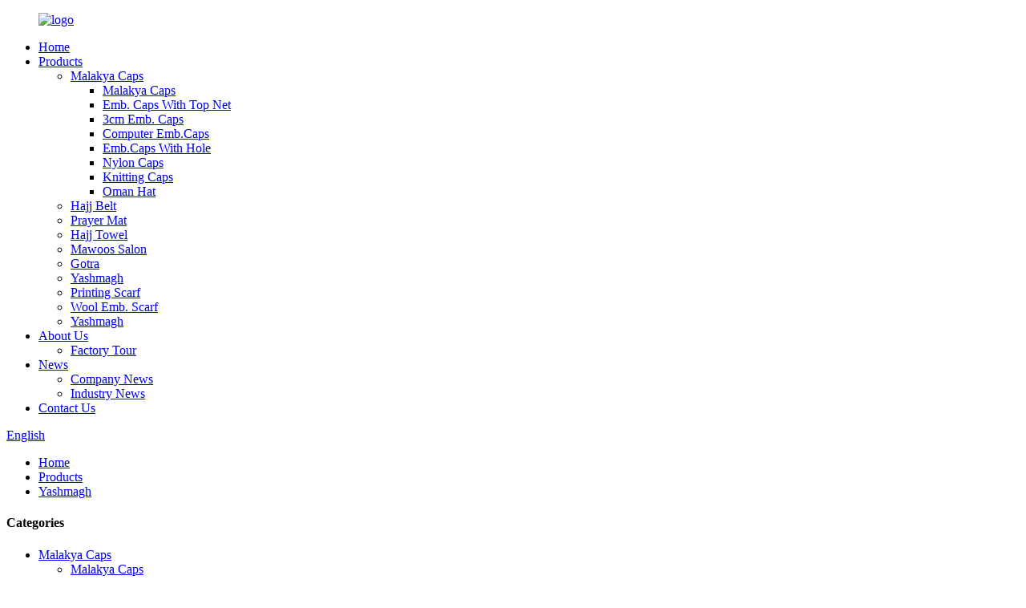

--- FILE ---
content_type: text/html
request_url: http://or.muslimscaps.com/yashmagh/
body_size: 10007
content:
<link href="https://cdn.globalso.com/lite-yt-embed.css" rel="stylesheet" onload="this.onload=null;this.rel='stylesheet'"><!DOCTYPE html>
<html dir="ltr" lang="en">
<head>
<meta charset="UTF-8"/>
<meta http-equiv="Content-Type" content="text/html; charset=UTF-8" />
<title>Yashmagh Manufacturers &amp; Suppliers | China Yashmagh Factory</title>
<meta name="viewport" content="width=device-width,initial-scale=1,minimum-scale=1,maximum-scale=1,user-scalable=no">
<link rel="apple-touch-icon-precomposed" href="">
<meta name="format-detection" content="telephone=no">
<meta name="apple-mobile-web-app-capable" content="yes">
<meta name="apple-mobile-web-app-status-bar-style" content="black">
<link href="//cdn.globalso.com/muslimscaps/style/global/style.css" rel="stylesheet" onload="this.onload=null;this.rel='stylesheet'">
<link href="//cdn.globalso.com/muslimscaps/style/public/public.css" rel="stylesheet" onload="this.onload=null;this.rel='stylesheet'">
<link href="https://cdn.globalso.com/lite-yt-embed.css" rel="stylesheet" onload="this.onload=null;this.rel='stylesheet'">
<link rel="shortcut icon" href="https://cdn.globalso.com/muslimscaps/logo1.png" />
<link rel="canonical" href="https://www.muslimscaps.com/yashmagh/" />
<meta name="description" content="Yashmagh Manufacturers, Factory, Suppliers From China, We're going to make higher efforts that can help domestic and international potential buyers, and produce the mutual advantage and win-win partnership between us. we're eagerly waiting for your sincerely cooperation. " />
</head>
<body>

<div class="container">
<header class=" web_head">
    <div class="head_layer">
      <div class="layout">
        <figure class="logo"><a href="https://www.muslimscaps.com/">
                <img src="https://cdn.globalso.com/muslimscaps/logo.png" alt="logo">
                </a></figure>
        <nav class="nav_wrap">
          <ul class="head_nav">
        <li><a href="/">Home</a></li>
<li class="current-menu-ancestor current-menu-parent"><a href="https://www.muslimscaps.com/products/">Products</a>
<ul class="sub-menu">
	<li><a href="https://www.muslimscaps.com/malakya-caps/">Malakya Caps</a>
	<ul class="sub-menu">
		<li><a href="https://www.muslimscaps.com/malakya-caps-malakya-caps/">Malakya Caps</a></li>
		<li><a href="https://www.muslimscaps.com/emb-caps-with-top-net/">Emb. Caps With Top Net</a></li>
		<li><a href="https://www.muslimscaps.com/3cm-emb-caps/">3cm Emb. Caps</a></li>
		<li><a href="https://www.muslimscaps.com/computer-emb-caps/">Computer Emb.Caps</a></li>
		<li><a href="https://www.muslimscaps.com/emb-caps-with-hole/">Emb.Caps With Hole</a></li>
		<li><a href="https://www.muslimscaps.com/nylon-caps/">Nylon Caps</a></li>
		<li><a href="https://www.muslimscaps.com/knitting-caps/">Knitting Caps</a></li>
		<li><a href="https://www.muslimscaps.com/oman-hat/">Oman Hat</a></li>
	</ul>
</li>
	<li><a href="https://www.muslimscaps.com/hajj-belt/">Hajj Belt</a></li>
	<li><a href="https://www.muslimscaps.com/prayer-mat/">Prayer Mat</a></li>
	<li><a href="https://www.muslimscaps.com/hajj-towel/">Hajj Towel</a></li>
	<li><a href="https://www.muslimscaps.com/mawoos-salon/">Mawoos Salon</a></li>
	<li><a href="https://www.muslimscaps.com/gotra/">Gotra</a></li>
	<li class="nav-current"><a href="https://www.muslimscaps.com/yashmagh/">Yashmagh</a></li>
	<li><a href="https://www.muslimscaps.com/printing-scarf/">Printing Scarf</a></li>
	<li><a href="https://www.muslimscaps.com/wool-emb-scarf/">Wool Emb. Scarf</a></li>
	<li class="nav-current"><a href="https://www.muslimscaps.com/yashmagh/">Yashmagh</a></li>
</ul>
</li>
<li><a href="https://www.muslimscaps.com/about-us/">About Us</a>
<ul class="sub-menu">
	<li><a href="https://www.muslimscaps.com/factory-tour/">Factory Tour</a></li>
</ul>
</li>
<li><a href="/news/">News</a>
<ul class="sub-menu">
	<li><a href="https://www.muslimscaps.com/news_catalog/company-news/">Company News</a></li>
	<li><a href="https://www.muslimscaps.com/news_catalog/industry-news/">Industry News</a></li>
</ul>
</li>
<li><a href="https://www.muslimscaps.com/contact-us/">Contact Us</a></li>
      </ul>
        </nav>
        <div class="head_right">
          <b id="btn-search" class="btn--search"></b>
          <div class="change-language ensemble">
  <div class="change-language-info">
    <div class="change-language-title medium-title">
       <div class="language-flag language-flag-en"><a href="https://www.muslimscaps.com/"><b class="country-flag"></b><span>English</span> </a></div>
       <b class="language-icon"></b> 
    </div>
	<div class="change-language-cont sub-content">
        <div class="empty"></div>
    </div>
  </div>
</div>
<!--theme239-->        </div>
      </div>
    </div>
  </header><div class="path_bar">
    <div class="layout">
      <ul>
       <li> <a itemprop="breadcrumb" href="https://www.muslimscaps.com/">Home</a></li><li> <a itemprop="breadcrumb" href="https://www.muslimscaps.com/products/" title="Products">Products</a> </li><li> <a href="#">Yashmagh</a></li>
      </ul>
    </div>
  </div>
   
<section class="web_main page_main">
  <div class="layout">
    <aside class="aside">
  <section class="aside-wrap">
    <section class="side-widget">
    <div class="side-tit-bar">
      <h4 class="side-tit">Categories</h4>
    </div>
    <ul class="side-cate">
      <li><a href="https://www.muslimscaps.com/malakya-caps/">Malakya Caps</a>
<ul class="sub-menu">
	<li><a href="https://www.muslimscaps.com/malakya-caps-malakya-caps/">Malakya Caps</a></li>
	<li><a href="https://www.muslimscaps.com/emb-caps-with-hole/">Emb.Caps With Hole</a></li>
	<li><a href="https://www.muslimscaps.com/3cm-emb-caps/">3cm Emb. Caps</a></li>
	<li><a href="https://www.muslimscaps.com/computer-emb-caps/">Computer Emb.Caps</a></li>
	<li><a href="https://www.muslimscaps.com/emb-caps-with-top-net/">Emb. Caps With Top Net</a></li>
	<li><a href="https://www.muslimscaps.com/nylon-caps/">Nylon Caps</a></li>
	<li><a href="https://www.muslimscaps.com/knitting-caps/">Knitting Caps</a></li>
	<li><a href="https://www.muslimscaps.com/oman-hat/">Oman Hat</a></li>
</ul>
</li>
<li><a href="https://www.muslimscaps.com/hajj-belt/">Hajj Belt</a></li>
<li><a href="https://www.muslimscaps.com/prayer-mat/">Prayer Mat</a></li>
<li><a href="https://www.muslimscaps.com/hajj-towel/">Hajj Towel</a></li>
<li><a href="https://www.muslimscaps.com/mawoos-salon/">Mawoos Salon</a></li>
<li><a href="https://www.muslimscaps.com/gotra/">Gotra</a></li>
<li><a href="https://www.muslimscaps.com/printing-scarf/">Printing Scarf</a></li>
<li><a href="https://www.muslimscaps.com/wool-emb-scarf/">Wool Emb. Scarf</a></li>
<li class="nav-current"><a href="https://www.muslimscaps.com/yashmagh/">Yashmagh</a></li>
    </ul>
  </section>
  <div class="side-widget">
    <div class="side-tit-bar">
      <h2 class="side-tit">Featured products</h2>
    </div>
    <div class="side-product-items">
      <div class="items_content">
        <ul >
                    <li class="side_product_item">
            <figure> <a  class="item-img" href="https://www.muslimscaps.com/arabian-knitted-hat-product/"><img src="https://cdn.globalso.com/muslimscaps/IMG_20210712_151302-300x225.jpg" alt="54-58CM Arabian Knitted Hat"></a>
              <figcaption>
                <div class="item_text"><a href="https://www.muslimscaps.com/arabian-knitted-hat-product/">54-58CM Arabian Knitted Hat</a></div>
              </figcaption>
            </figure>
            <a href="https://www.muslimscaps.com/arabian-knitted-hat-product/" class="add-friend"></a> </li>
                    <li class="side_product_item">
            <figure> <a  class="item-img" href="https://www.muslimscaps.com/nylon-mesh-muslim-hat-product/"><img src="https://cdn.globalso.com/muslimscaps/IMG_20210713_1659011-300x225.jpg" alt="High Quality Nylon Muslim Mesh hat"></a>
              <figcaption>
                <div class="item_text"><a href="https://www.muslimscaps.com/nylon-mesh-muslim-hat-product/">High Quality Nylon Muslim Mesh hat</a></div>
              </figcaption>
            </figure>
            <a href="https://www.muslimscaps.com/nylon-mesh-muslim-hat-product/" class="add-friend"></a> </li>
                    <li class="side_product_item">
            <figure> <a  class="item-img" href="https://www.muslimscaps.com/worship-hat-product/"><img src="https://cdn.globalso.com/muslimscaps/IMG_20210714_163625-300x225.jpg" alt="5&#8211;10CM White Saudi Arabian Embroidered Hat"></a>
              <figcaption>
                <div class="item_text"><a href="https://www.muslimscaps.com/worship-hat-product/">5&#8211;10CM White Saudi Arabian Embroidered Hat</a></div>
              </figcaption>
            </figure>
            <a href="https://www.muslimscaps.com/worship-hat-product/" class="add-friend"></a> </li>
                    <li class="side_product_item">
            <figure> <a  class="item-img" href="https://www.muslimscaps.com/color-computer-embroidered-muslim-worship-hat-product/"><img src="https://cdn.globalso.com/muslimscaps/IMG_20210710_153219-300x225.jpg" alt="Color Computer Embroidered Muslim Worship Hat"></a>
              <figcaption>
                <div class="item_text"><a href="https://www.muslimscaps.com/color-computer-embroidered-muslim-worship-hat-product/">Color Computer Embroidered Muslim Worship Hat</a></div>
              </figcaption>
            </figure>
            <a href="https://www.muslimscaps.com/color-computer-embroidered-muslim-worship-hat-product/" class="add-friend"></a> </li>
                    <li class="side_product_item">
            <figure> <a  class="item-img" href="https://www.muslimscaps.com/arabian-color-embroidered-hat-with-holes-and-without-holes-product/"><img src="https://cdn.globalso.com/muslimscaps/IMG_20210709_143917-300x225.jpg" alt="Arabian color embroidered hat with holes and without holes"></a>
              <figcaption>
                <div class="item_text"><a href="https://www.muslimscaps.com/arabian-color-embroidered-hat-with-holes-and-without-holes-product/">Arabian color embroidered hat with holes and without...</a></div>
              </figcaption>
            </figure>
            <a href="https://www.muslimscaps.com/arabian-color-embroidered-hat-with-holes-and-without-holes-product/" class="add-friend"></a> </li>
                    <li class="side_product_item">
            <figure> <a  class="item-img" href="https://www.muslimscaps.com/muslim-hijab-hat-product/"><img src="https://cdn.globalso.com/muslimscaps/IMG_20210714_174341-300x225.jpg" alt="Muslim hijab hat for Muslim children teenagers and adults"></a>
              <figcaption>
                <div class="item_text"><a href="https://www.muslimscaps.com/muslim-hijab-hat-product/">Muslim hijab hat for Muslim children teenagers and a...</a></div>
              </figcaption>
            </figure>
            <a href="https://www.muslimscaps.com/muslim-hijab-hat-product/" class="add-friend"></a> </li>
                    <li class="side_product_item">
            <figure> <a  class="item-img" href="https://www.muslimscaps.com/oman-embroidered-hat-product/"><img src="https://cdn.globalso.com/muslimscaps/IMG_20210710_164459-300x225.jpg" alt="Fashionable Oman embroidered hat"></a>
              <figcaption>
                <div class="item_text"><a href="https://www.muslimscaps.com/oman-embroidered-hat-product/">Fashionable Oman embroidered hat</a></div>
              </figcaption>
            </figure>
            <a href="https://www.muslimscaps.com/oman-embroidered-hat-product/" class="add-friend"></a> </li>
                    <li class="side_product_item">
            <figure> <a  class="item-img" href="https://www.muslimscaps.com/3cm-arabian-white-embroidered-hat-product/"><img src="https://cdn.globalso.com/muslimscaps/IMG_20210714_130200-300x225.jpg" alt="3CM Arabian White Embroidered Hat"></a>
              <figcaption>
                <div class="item_text"><a href="https://www.muslimscaps.com/3cm-arabian-white-embroidered-hat-product/">3CM Arabian White Embroidered Hat</a></div>
              </figcaption>
            </figure>
            <a href="https://www.muslimscaps.com/3cm-arabian-white-embroidered-hat-product/" class="add-friend"></a> </li>
                  </ul>
      </div>
    </div>
  </div>
    </section>
</aside>    <section class="main">
      <div class="product-list">
        <h1 class="page_title">Yashmagh</h1>
         	
        
       
     <ul>
            <li class="product_item">
              <figure> <span class="item_img"><img src="https://cdn.globalso.com/muslimscaps/3306983824561805701-300x163.jpg" alt="Yashmagh" /><a href="https://www.muslimscaps.com/yashmagh-product/"></a></span>
                <figcaption>
                  <h3 class="item_title"><a href="https://www.muslimscaps.com/yashmagh-product/">Yashmagh</a></h3>
                </figcaption>
              </figure>
            </li>
            <li class="product_item">
              <figure> <span class="item_img"><img src="https://cdn.globalso.com/muslimscaps/IMG_20190406_1517492-225x300.jpg" alt="Arabic Muslim men traditional Jacquard Headscarf" /><a href="https://www.muslimscaps.com/arabic-jacquard-headscarf-product/"></a></span>
                <figcaption>
                  <h3 class="item_title"><a href="https://www.muslimscaps.com/arabic-jacquard-headscarf-product/">Arabic Muslim men traditional Jacquard Headscarf</a></h3>
                </figcaption>
              </figure>
            </li>
         </ul>
         <div class="clear"></div>
        <div class="page_bar">
        <div class="pages"></div>
      </div>
      </div>
      
    </section>
  </div>
</section>
<footer class="web_footer">
   <section class="foot_service">
    <div class="layout">
    <div class="foot_items flex_row">
       <div class="foot_item foot_item_info wow fadeInLeftA" data-wow-delay=".1s">
         <div class="foot_item_hd">
           <div class="foot_logo"><a href="https://www.muslimscaps.com/">
                <img src="//www.muslimscaps.com/uploads/086c81fd1.png" alt="logo">
                </a></div>
         </div>
         <div class="foot_item_bd">
           <div class="copyright">
             <!-- GOODAO @2017 ALL RIGHTS RESERVED
             <br>
             Terms of use and Privacy Policy -->
             © Copyright - 2010-2021 : All Rights Reserved.            </div>
          <ul class="foot_sns">
                         <li><a target="_blank" href=""><img src="https://cdn.globalso.com/muslimscaps/sns01.png" alt="sns01"></a></li>
                         <li><a target="_blank" href=""><img src="https://cdn.globalso.com/muslimscaps/sns04.png" alt="sns04"></a></li>
                         <li><a target="_blank" href=""><img src="https://cdn.globalso.com/muslimscaps/sns03.png" alt="sns03"></a></li>
                         <li><a target="_blank" href=""><img src="https://cdn.globalso.com/muslimscaps/sns02.png" alt="sns02"></a></li>
                       </ul>
         </div>
       </div>
       <div class="foot_item foot_item_contact wow fadeInLeftA" data-wow-delay=".2s">
         <div class="foot_item_hd">
           <h3 class="title">Contact from</h3>
         </div>
         <div class="foot_item_bd">
           <address class="foot_contact_list">
            <!-- icons:
                 ============================
                 contact_ico_local
                 contact_ico_phone
                 contact_ico_email
                 contact_ico_fax
                 contact_ico_skype
                 contact_ico_time -->
             <ul>
               <li class="contact_item">
                 <i class="contact_ico contact_ico_local"></i>
                 <div class="contact_txt">
                   <p class="item_val">Jiangsu Fengxian Development Zone</p>                </div>
               </li>
               <li class="contact_item">
                 <i class="contact_ico contact_ico_phone"></i>
                 <div class="contact_txt">
                  <p class="item_val"><a class="tel_link" href="tel:0516-89581675"><span class="item_label">Tel:</span><span class="item_val">0516-89581675</span></a></p>                  <p class="item_val"><span class="item_label">Whatsapp:</span><span class="item_val">008613952218860</span></p>                 </div>
               </li>
               <li class="contact_item">
                 <i class="contact_ico contact_ico_email"></i>
                 <div class="contact_txt">
                   <p class="item_val"><a href="javascript:" class="add_email12"><span class="item_label">Email:</span><span class="item_val">xzqinlong@163.com</span></a></p>                 </div>
               </li>
             </ul>
           </address>
         </div>
       </div>
       <div class="foot_item foot_item_news wow fadeInLeftA" data-wow-delay=".3s">
         <div class="foot_item_hd">
           <h3 class="title">Latest News</h3>
         </div>
         <div class="foot_item_bd">
          <ul>
                      <li class="news_cell">
              <figure class="cell_img"></figure>
              <div class="cell_cont">
                <time class="news_time">21/10/22</time>
                <h3 class="news_tit"><a href="https://www.muslimscaps.com/news/the-content-shared-with-you-today-is-the-characteristic-of-arab-clothing/">The content shared with you today is the ...</a></h3>
              </div>
            </li>
                        <li class="news_cell">
              <figure class="cell_img"></figure>
              <div class="cell_cont">
                <time class="news_time">21/10/22</time>
                <h3 class="news_tit"><a href="https://www.muslimscaps.com/news/some-little-knowledge-about-white-robe/">Some Little knowledge about white robe</a></h3>
              </div>
            </li>
                        <li class="news_cell">
              <figure class="cell_img"><a href="https://www.muslimscaps.com/news/4-pack-outdoor-solar-led-lights-38-reg-75-more/"><img src="https://cdn.globalso.com/muslimscaps/16322983061.png" alt="Kufis and prayer hat"></a></figure>
              <div class="cell_cont">
                <time class="news_time">19/06/03</time>
                <h3 class="news_tit"><a href="https://www.muslimscaps.com/news/4-pack-outdoor-solar-led-lights-38-reg-75-more/">Kufis and prayer hat</a></h3>
              </div>
            </li>
             
          </ul>
         </div>
       </div>
    </div>
    </div>
    </section>
    <section class="foot_bar">
      <div class="layout">
        
                                     © Copyright - 2010-2021 : All Rights Reserved. <a href="/featured/">Featured Products</a>, <a href="/sitemap.xml">Sitemap</a>
<br><a href='https://www.muslimscaps.com/disposable-prayer-mats/' title='Disposable Prayer Mats'>Disposable Prayer Mats</a>, 
<a href='https://www.muslimscaps.com/black-topi-for-namaz/' title='Black Topi For Namaz'>Black Topi For Namaz</a>, 
<a href='https://www.muslimscaps.com/amira-hijab/' title='Amira Hijab'>Amira Hijab</a>, 
<a href='https://www.muslimscaps.com/muslim-black-cap/' title='Muslim Black Cap'>Muslim Black Cap</a>, 
<a href='https://www.muslimscaps.com/long-hijab/' title='Long Hijab'>Long Hijab</a>, 
<a href='https://www.muslimscaps.com/musalla-mat/' title='Musalla Mat'>Musalla Mat</a>,                 <script type="text/javascript" src="//www.globalso.site/livechat.js"></script>            
      </div>
    </section>
  </footer>
<aside class="scrollsidebar" id="scrollsidebar">
  <div class="side_content">
    <div class="side_list">
      <header class="hd"><img src="//cdn.globalso.com/title_pic.png" alt="Online Inuiry"/></header>
      <div class="cont">
        <li><a class="email" href="javascript:" onclick="showMsgPop();">Send Email</a></li>
                                      </div>
                  <div class="side_title"><a  class="close_btn"><span>x</span></a></div>
    </div>
  </div>
  <div class="show_btn"></div>
</aside>
<div class="inquiry-pop-bd">
  <div class="inquiry-pop"> <i class="ico-close-pop" onClick="hideMsgPop();"></i> 
    <script type="text/javascript" src="//www.globalso.site/form.js"></script> 
  </div>
</div>
</div>
<div class="web-search"> <b id="btn-search-close" class="btn--search-close"></b>
  <div style=" width:100%">
    <div class="head-search">
      <form  action="/search.php" method="get">
          <input class="search-ipt" type="text" placeholder="Start Typing..."  name="s" id="s" />
          <input type="hidden" name="cat" value="490"/>
          <input class="search-btn" type="submit" value="" id="searchsubmit" />
        <span class="search-attr">Hit enter to search or ESC to close</span>
        </form>
    </div>
  </div>
</div>

<script type="text/javascript" src="//cdn.globalso.com/muslimscaps/style/global/js/jquery.min.js"></script> 
<script type="text/javascript" src="//cdn.globalso.com/muslimscaps/style/global/js/common.js"></script>
<script type="text/javascript" src="//cdn.globalso.com/muslimscaps/style/public/public.js"></script> 
 <script src="https://cdn.globalso.com/lite-yt-embed.js"></script>
<!--[if lt IE 9]>
<script src="//cdn.globalso.com/muslimscaps/style/global/js/html5.js"></script>
<![endif]-->
<script>
function getCookie(name) {
    var arg = name + "=";
    var alen = arg.length;
    var clen = document.cookie.length;
    var i = 0;
    while (i < clen) {
        var j = i + alen;
        if (document.cookie.substring(i, j) == arg) return getCookieVal(j);
        i = document.cookie.indexOf(" ", i) + 1;
        if (i == 0) break;
    }
    return null;
}
function setCookie(name, value) {
    var expDate = new Date();
    var argv = setCookie.arguments;
    var argc = setCookie.arguments.length;
    var expires = (argc > 2) ? argv[2] : null;
    var path = (argc > 3) ? argv[3] : null;
    var domain = (argc > 4) ? argv[4] : null;
    var secure = (argc > 5) ? argv[5] : false;
    if (expires != null) {
        expDate.setTime(expDate.getTime() + expires);
    }
    document.cookie = name + "=" + escape(value) + ((expires == null) ? "": ("; expires=" + expDate.toUTCString())) + ((path == null) ? "": ("; path=" + path)) + ((domain == null) ? "": ("; domain=" + domain)) + ((secure == true) ? "; secure": "");
}
function getCookieVal(offset) {
    var endstr = document.cookie.indexOf(";", offset);
    if (endstr == -1) endstr = document.cookie.length;
    return unescape(document.cookie.substring(offset, endstr));
}

var firstshow = 0;
var cfstatshowcookie = getCookie('easyiit_stats');
if (cfstatshowcookie != 1) {
    a = new Date();
    h = a.getHours();
    m = a.getMinutes();
    s = a.getSeconds();
    sparetime = 1000 * 60 * 60 * 24 * 1 - (h * 3600 + m * 60 + s) * 1000 - 1;
    setCookie('easyiit_stats', 1, sparetime, '/');
    firstshow = 1;
}
if (!navigator.cookieEnabled) {
    firstshow = 0;
}
var referrer = escape(document.referrer);
var currweb = escape(location.href);
var screenwidth = screen.width;
var screenheight = screen.height;
var screencolordepth = screen.colorDepth;
$(function($){
   $.get("/statistic.php", { action:'stats_init', assort:0, referrer:referrer, currweb:currweb , firstshow:firstshow ,screenwidth:screenwidth, screenheight: screenheight, screencolordepth: screencolordepth, ranstr: Math.random()},function(data){}, "json");
			
});
</script>
<ul class="prisna-wp-translate-seo" id="prisna-translator-seo"><li class="language-flag language-flag-en"><a href="https://www.muslimscaps.com/yashmagh/" title="English" target="_blank"><b class="country-flag"></b><span>English</span></a></li><li class="language-flag language-flag-fr"><a href="http://fr.muslimscaps.com/yashmagh/" title="French" target="_blank"><b class="country-flag"></b><span>French</span></a></li><li class="language-flag language-flag-de"><a href="http://de.muslimscaps.com/yashmagh/" title="German" target="_blank"><b class="country-flag"></b><span>German</span></a></li><li class="language-flag language-flag-pt"><a href="http://pt.muslimscaps.com/yashmagh/" title="Portuguese" target="_blank"><b class="country-flag"></b><span>Portuguese</span></a></li><li class="language-flag language-flag-es"><a href="http://es.muslimscaps.com/yashmagh/" title="Spanish" target="_blank"><b class="country-flag"></b><span>Spanish</span></a></li><li class="language-flag language-flag-ru"><a href="http://ru.muslimscaps.com/yashmagh/" title="Russian" target="_blank"><b class="country-flag"></b><span>Russian</span></a></li><li class="language-flag language-flag-ja"><a href="http://ja.muslimscaps.com/yashmagh/" title="Japanese" target="_blank"><b class="country-flag"></b><span>Japanese</span></a></li><li class="language-flag language-flag-ko"><a href="http://ko.muslimscaps.com/yashmagh/" title="Korean" target="_blank"><b class="country-flag"></b><span>Korean</span></a></li><li class="language-flag language-flag-ar"><a href="http://ar.muslimscaps.com/yashmagh/" title="Arabic" target="_blank"><b class="country-flag"></b><span>Arabic</span></a></li><li class="language-flag language-flag-ga"><a href="http://ga.muslimscaps.com/yashmagh/" title="Irish" target="_blank"><b class="country-flag"></b><span>Irish</span></a></li><li class="language-flag language-flag-el"><a href="http://el.muslimscaps.com/yashmagh/" title="Greek" target="_blank"><b class="country-flag"></b><span>Greek</span></a></li><li class="language-flag language-flag-tr"><a href="http://tr.muslimscaps.com/yashmagh/" title="Turkish" target="_blank"><b class="country-flag"></b><span>Turkish</span></a></li><li class="language-flag language-flag-it"><a href="http://it.muslimscaps.com/yashmagh/" title="Italian" target="_blank"><b class="country-flag"></b><span>Italian</span></a></li><li class="language-flag language-flag-da"><a href="http://da.muslimscaps.com/yashmagh/" title="Danish" target="_blank"><b class="country-flag"></b><span>Danish</span></a></li><li class="language-flag language-flag-ro"><a href="http://ro.muslimscaps.com/yashmagh/" title="Romanian" target="_blank"><b class="country-flag"></b><span>Romanian</span></a></li><li class="language-flag language-flag-id"><a href="http://id.muslimscaps.com/yashmagh/" title="Indonesian" target="_blank"><b class="country-flag"></b><span>Indonesian</span></a></li><li class="language-flag language-flag-cs"><a href="http://cs.muslimscaps.com/yashmagh/" title="Czech" target="_blank"><b class="country-flag"></b><span>Czech</span></a></li><li class="language-flag language-flag-af"><a href="http://af.muslimscaps.com/yashmagh/" title="Afrikaans" target="_blank"><b class="country-flag"></b><span>Afrikaans</span></a></li><li class="language-flag language-flag-sv"><a href="http://sv.muslimscaps.com/yashmagh/" title="Swedish" target="_blank"><b class="country-flag"></b><span>Swedish</span></a></li><li class="language-flag language-flag-pl"><a href="http://pl.muslimscaps.com/yashmagh/" title="Polish" target="_blank"><b class="country-flag"></b><span>Polish</span></a></li><li class="language-flag language-flag-eu"><a href="http://eu.muslimscaps.com/yashmagh/" title="Basque" target="_blank"><b class="country-flag"></b><span>Basque</span></a></li><li class="language-flag language-flag-ca"><a href="http://ca.muslimscaps.com/yashmagh/" title="Catalan" target="_blank"><b class="country-flag"></b><span>Catalan</span></a></li><li class="language-flag language-flag-eo"><a href="http://eo.muslimscaps.com/yashmagh/" title="Esperanto" target="_blank"><b class="country-flag"></b><span>Esperanto</span></a></li><li class="language-flag language-flag-hi"><a href="http://hi.muslimscaps.com/yashmagh/" title="Hindi" target="_blank"><b class="country-flag"></b><span>Hindi</span></a></li><li class="language-flag language-flag-lo"><a href="http://lo.muslimscaps.com/yashmagh/" title="Lao" target="_blank"><b class="country-flag"></b><span>Lao</span></a></li><li class="language-flag language-flag-sq"><a href="http://sq.muslimscaps.com/yashmagh/" title="Albanian" target="_blank"><b class="country-flag"></b><span>Albanian</span></a></li><li class="language-flag language-flag-am"><a href="http://am.muslimscaps.com/yashmagh/" title="Amharic" target="_blank"><b class="country-flag"></b><span>Amharic</span></a></li><li class="language-flag language-flag-hy"><a href="http://hy.muslimscaps.com/yashmagh/" title="Armenian" target="_blank"><b class="country-flag"></b><span>Armenian</span></a></li><li class="language-flag language-flag-az"><a href="http://az.muslimscaps.com/yashmagh/" title="Azerbaijani" target="_blank"><b class="country-flag"></b><span>Azerbaijani</span></a></li><li class="language-flag language-flag-be"><a href="http://be.muslimscaps.com/yashmagh/" title="Belarusian" target="_blank"><b class="country-flag"></b><span>Belarusian</span></a></li><li class="language-flag language-flag-bn"><a href="http://bn.muslimscaps.com/yashmagh/" title="Bengali" target="_blank"><b class="country-flag"></b><span>Bengali</span></a></li><li class="language-flag language-flag-bs"><a href="http://bs.muslimscaps.com/yashmagh/" title="Bosnian" target="_blank"><b class="country-flag"></b><span>Bosnian</span></a></li><li class="language-flag language-flag-bg"><a href="http://bg.muslimscaps.com/yashmagh/" title="Bulgarian" target="_blank"><b class="country-flag"></b><span>Bulgarian</span></a></li><li class="language-flag language-flag-ceb"><a href="http://ceb.muslimscaps.com/yashmagh/" title="Cebuano" target="_blank"><b class="country-flag"></b><span>Cebuano</span></a></li><li class="language-flag language-flag-ny"><a href="http://ny.muslimscaps.com/yashmagh/" title="Chichewa" target="_blank"><b class="country-flag"></b><span>Chichewa</span></a></li><li class="language-flag language-flag-co"><a href="http://co.muslimscaps.com/yashmagh/" title="Corsican" target="_blank"><b class="country-flag"></b><span>Corsican</span></a></li><li class="language-flag language-flag-hr"><a href="http://hr.muslimscaps.com/yashmagh/" title="Croatian" target="_blank"><b class="country-flag"></b><span>Croatian</span></a></li><li class="language-flag language-flag-nl"><a href="http://nl.muslimscaps.com/yashmagh/" title="Dutch" target="_blank"><b class="country-flag"></b><span>Dutch</span></a></li><li class="language-flag language-flag-et"><a href="http://et.muslimscaps.com/yashmagh/" title="Estonian" target="_blank"><b class="country-flag"></b><span>Estonian</span></a></li><li class="language-flag language-flag-tl"><a href="http://tl.muslimscaps.com/yashmagh/" title="Filipino" target="_blank"><b class="country-flag"></b><span>Filipino</span></a></li><li class="language-flag language-flag-fi"><a href="http://fi.muslimscaps.com/yashmagh/" title="Finnish" target="_blank"><b class="country-flag"></b><span>Finnish</span></a></li><li class="language-flag language-flag-fy"><a href="http://fy.muslimscaps.com/yashmagh/" title="Frisian" target="_blank"><b class="country-flag"></b><span>Frisian</span></a></li><li class="language-flag language-flag-gl"><a href="http://gl.muslimscaps.com/yashmagh/" title="Galician" target="_blank"><b class="country-flag"></b><span>Galician</span></a></li><li class="language-flag language-flag-ka"><a href="http://ka.muslimscaps.com/yashmagh/" title="Georgian" target="_blank"><b class="country-flag"></b><span>Georgian</span></a></li><li class="language-flag language-flag-gu"><a href="http://gu.muslimscaps.com/yashmagh/" title="Gujarati" target="_blank"><b class="country-flag"></b><span>Gujarati</span></a></li><li class="language-flag language-flag-ht"><a href="http://ht.muslimscaps.com/yashmagh/" title="Haitian" target="_blank"><b class="country-flag"></b><span>Haitian</span></a></li><li class="language-flag language-flag-ha"><a href="http://ha.muslimscaps.com/yashmagh/" title="Hausa" target="_blank"><b class="country-flag"></b><span>Hausa</span></a></li><li class="language-flag language-flag-haw"><a href="http://haw.muslimscaps.com/yashmagh/" title="Hawaiian" target="_blank"><b class="country-flag"></b><span>Hawaiian</span></a></li><li class="language-flag language-flag-iw"><a href="http://iw.muslimscaps.com/yashmagh/" title="Hebrew" target="_blank"><b class="country-flag"></b><span>Hebrew</span></a></li><li class="language-flag language-flag-hmn"><a href="http://hmn.muslimscaps.com/yashmagh/" title="Hmong" target="_blank"><b class="country-flag"></b><span>Hmong</span></a></li><li class="language-flag language-flag-hu"><a href="http://hu.muslimscaps.com/yashmagh/" title="Hungarian" target="_blank"><b class="country-flag"></b><span>Hungarian</span></a></li><li class="language-flag language-flag-is"><a href="http://is.muslimscaps.com/yashmagh/" title="Icelandic" target="_blank"><b class="country-flag"></b><span>Icelandic</span></a></li><li class="language-flag language-flag-ig"><a href="http://ig.muslimscaps.com/yashmagh/" title="Igbo" target="_blank"><b class="country-flag"></b><span>Igbo</span></a></li><li class="language-flag language-flag-jw"><a href="http://jw.muslimscaps.com/yashmagh/" title="Javanese" target="_blank"><b class="country-flag"></b><span>Javanese</span></a></li><li class="language-flag language-flag-kn"><a href="http://kn.muslimscaps.com/yashmagh/" title="Kannada" target="_blank"><b class="country-flag"></b><span>Kannada</span></a></li><li class="language-flag language-flag-kk"><a href="http://kk.muslimscaps.com/yashmagh/" title="Kazakh" target="_blank"><b class="country-flag"></b><span>Kazakh</span></a></li><li class="language-flag language-flag-km"><a href="http://km.muslimscaps.com/yashmagh/" title="Khmer" target="_blank"><b class="country-flag"></b><span>Khmer</span></a></li><li class="language-flag language-flag-ku"><a href="http://ku.muslimscaps.com/yashmagh/" title="Kurdish" target="_blank"><b class="country-flag"></b><span>Kurdish</span></a></li><li class="language-flag language-flag-ky"><a href="http://ky.muslimscaps.com/yashmagh/" title="Kyrgyz" target="_blank"><b class="country-flag"></b><span>Kyrgyz</span></a></li><li class="language-flag language-flag-la"><a href="http://la.muslimscaps.com/yashmagh/" title="Latin" target="_blank"><b class="country-flag"></b><span>Latin</span></a></li><li class="language-flag language-flag-lv"><a href="http://lv.muslimscaps.com/yashmagh/" title="Latvian" target="_blank"><b class="country-flag"></b><span>Latvian</span></a></li><li class="language-flag language-flag-lt"><a href="http://lt.muslimscaps.com/yashmagh/" title="Lithuanian" target="_blank"><b class="country-flag"></b><span>Lithuanian</span></a></li><li class="language-flag language-flag-lb"><a href="http://lb.muslimscaps.com/yashmagh/" title="Luxembou.." target="_blank"><b class="country-flag"></b><span>Luxembou..</span></a></li><li class="language-flag language-flag-mk"><a href="http://mk.muslimscaps.com/yashmagh/" title="Macedonian" target="_blank"><b class="country-flag"></b><span>Macedonian</span></a></li><li class="language-flag language-flag-mg"><a href="http://mg.muslimscaps.com/yashmagh/" title="Malagasy" target="_blank"><b class="country-flag"></b><span>Malagasy</span></a></li><li class="language-flag language-flag-ms"><a href="http://ms.muslimscaps.com/yashmagh/" title="Malay" target="_blank"><b class="country-flag"></b><span>Malay</span></a></li><li class="language-flag language-flag-ml"><a href="http://ml.muslimscaps.com/yashmagh/" title="Malayalam" target="_blank"><b class="country-flag"></b><span>Malayalam</span></a></li><li class="language-flag language-flag-mt"><a href="http://mt.muslimscaps.com/yashmagh/" title="Maltese" target="_blank"><b class="country-flag"></b><span>Maltese</span></a></li><li class="language-flag language-flag-mi"><a href="http://mi.muslimscaps.com/yashmagh/" title="Maori" target="_blank"><b class="country-flag"></b><span>Maori</span></a></li><li class="language-flag language-flag-mr"><a href="http://mr.muslimscaps.com/yashmagh/" title="Marathi" target="_blank"><b class="country-flag"></b><span>Marathi</span></a></li><li class="language-flag language-flag-mn"><a href="http://mn.muslimscaps.com/yashmagh/" title="Mongolian" target="_blank"><b class="country-flag"></b><span>Mongolian</span></a></li><li class="language-flag language-flag-my"><a href="http://my.muslimscaps.com/yashmagh/" title="Burmese" target="_blank"><b class="country-flag"></b><span>Burmese</span></a></li><li class="language-flag language-flag-ne"><a href="http://ne.muslimscaps.com/yashmagh/" title="Nepali" target="_blank"><b class="country-flag"></b><span>Nepali</span></a></li><li class="language-flag language-flag-no"><a href="http://no.muslimscaps.com/yashmagh/" title="Norwegian" target="_blank"><b class="country-flag"></b><span>Norwegian</span></a></li><li class="language-flag language-flag-ps"><a href="http://ps.muslimscaps.com/yashmagh/" title="Pashto" target="_blank"><b class="country-flag"></b><span>Pashto</span></a></li><li class="language-flag language-flag-fa"><a href="http://fa.muslimscaps.com/yashmagh/" title="Persian" target="_blank"><b class="country-flag"></b><span>Persian</span></a></li><li class="language-flag language-flag-pa"><a href="http://pa.muslimscaps.com/yashmagh/" title="Punjabi" target="_blank"><b class="country-flag"></b><span>Punjabi</span></a></li><li class="language-flag language-flag-sr"><a href="http://sr.muslimscaps.com/yashmagh/" title="Serbian" target="_blank"><b class="country-flag"></b><span>Serbian</span></a></li><li class="language-flag language-flag-st"><a href="http://st.muslimscaps.com/yashmagh/" title="Sesotho" target="_blank"><b class="country-flag"></b><span>Sesotho</span></a></li><li class="language-flag language-flag-si"><a href="http://si.muslimscaps.com/yashmagh/" title="Sinhala" target="_blank"><b class="country-flag"></b><span>Sinhala</span></a></li><li class="language-flag language-flag-sk"><a href="http://sk.muslimscaps.com/yashmagh/" title="Slovak" target="_blank"><b class="country-flag"></b><span>Slovak</span></a></li><li class="language-flag language-flag-sl"><a href="http://sl.muslimscaps.com/yashmagh/" title="Slovenian" target="_blank"><b class="country-flag"></b><span>Slovenian</span></a></li><li class="language-flag language-flag-so"><a href="http://so.muslimscaps.com/yashmagh/" title="Somali" target="_blank"><b class="country-flag"></b><span>Somali</span></a></li><li class="language-flag language-flag-sm"><a href="http://sm.muslimscaps.com/yashmagh/" title="Samoan" target="_blank"><b class="country-flag"></b><span>Samoan</span></a></li><li class="language-flag language-flag-gd"><a href="http://gd.muslimscaps.com/yashmagh/" title="Scots Gaelic" target="_blank"><b class="country-flag"></b><span>Scots Gaelic</span></a></li><li class="language-flag language-flag-sn"><a href="http://sn.muslimscaps.com/yashmagh/" title="Shona" target="_blank"><b class="country-flag"></b><span>Shona</span></a></li><li class="language-flag language-flag-sd"><a href="http://sd.muslimscaps.com/yashmagh/" title="Sindhi" target="_blank"><b class="country-flag"></b><span>Sindhi</span></a></li><li class="language-flag language-flag-su"><a href="http://su.muslimscaps.com/yashmagh/" title="Sundanese" target="_blank"><b class="country-flag"></b><span>Sundanese</span></a></li><li class="language-flag language-flag-sw"><a href="http://sw.muslimscaps.com/yashmagh/" title="Swahili" target="_blank"><b class="country-flag"></b><span>Swahili</span></a></li><li class="language-flag language-flag-tg"><a href="http://tg.muslimscaps.com/yashmagh/" title="Tajik" target="_blank"><b class="country-flag"></b><span>Tajik</span></a></li><li class="language-flag language-flag-ta"><a href="http://ta.muslimscaps.com/yashmagh/" title="Tamil" target="_blank"><b class="country-flag"></b><span>Tamil</span></a></li><li class="language-flag language-flag-te"><a href="http://te.muslimscaps.com/yashmagh/" title="Telugu" target="_blank"><b class="country-flag"></b><span>Telugu</span></a></li><li class="language-flag language-flag-th"><a href="http://th.muslimscaps.com/yashmagh/" title="Thai" target="_blank"><b class="country-flag"></b><span>Thai</span></a></li><li class="language-flag language-flag-uk"><a href="http://uk.muslimscaps.com/yashmagh/" title="Ukrainian" target="_blank"><b class="country-flag"></b><span>Ukrainian</span></a></li><li class="language-flag language-flag-ur"><a href="http://ur.muslimscaps.com/yashmagh/" title="Urdu" target="_blank"><b class="country-flag"></b><span>Urdu</span></a></li><li class="language-flag language-flag-uz"><a href="http://uz.muslimscaps.com/yashmagh/" title="Uzbek" target="_blank"><b class="country-flag"></b><span>Uzbek</span></a></li><li class="language-flag language-flag-vi"><a href="http://vi.muslimscaps.com/yashmagh/" title="Vietnamese" target="_blank"><b class="country-flag"></b><span>Vietnamese</span></a></li><li class="language-flag language-flag-cy"><a href="http://cy.muslimscaps.com/yashmagh/" title="Welsh" target="_blank"><b class="country-flag"></b><span>Welsh</span></a></li><li class="language-flag language-flag-xh"><a href="http://xh.muslimscaps.com/yashmagh/" title="Xhosa" target="_blank"><b class="country-flag"></b><span>Xhosa</span></a></li><li class="language-flag language-flag-yi"><a href="http://yi.muslimscaps.com/yashmagh/" title="Yiddish" target="_blank"><b class="country-flag"></b><span>Yiddish</span></a></li><li class="language-flag language-flag-yo"><a href="http://yo.muslimscaps.com/yashmagh/" title="Yoruba" target="_blank"><b class="country-flag"></b><span>Yoruba</span></a></li><li class="language-flag language-flag-zu"><a href="http://zu.muslimscaps.com/yashmagh/" title="Zulu" target="_blank"><b class="country-flag"></b><span>Zulu</span></a></li><li class="language-flag language-flag-rw"><a href="http://rw.muslimscaps.com/yashmagh/" title="Kinyarwanda" target="_blank"><b class="country-flag"></b><span>Kinyarwanda</span></a></li><li class="language-flag language-flag-tt"><a href="http://tt.muslimscaps.com/yashmagh/" title="Tatar" target="_blank"><b class="country-flag"></b><span>Tatar</span></a></li><li class="language-flag language-flag-or"><a href="http://or.muslimscaps.com/yashmagh/" title="Oriya" target="_blank"><b class="country-flag"></b><span>Oriya</span></a></li><li class="language-flag language-flag-tk"><a href="http://tk.muslimscaps.com/yashmagh/" title="Turkmen" target="_blank"><b class="country-flag"></b><span>Turkmen</span></a></li><li class="language-flag language-flag-ug"><a href="http://ug.muslimscaps.com/yashmagh/" title="Uyghur" target="_blank"><b class="country-flag"></b><span>Uyghur</span></a></li></ul><link rel='stylesheet' id='fl-builder-layout-1947-css'  href='https://www.muslimscaps.com/uploads/bb-plugin/cache/1947-layout.css?ver=a8bbd04dd6fe7e92209ef7b974b15705' type='text/css' media='all' />


<script type='text/javascript' src='https://www.muslimscaps.com/uploads/bb-plugin/cache/1947-layout.js?ver=a8bbd04dd6fe7e92209ef7b974b15705'></script>
<script type="text/javascript" src="//cdn.goodao.net/style/js/translator-dropdown.js?ver=1.11"></script><script type="text/javascript">/*<![CDATA[*/var _prisna_translate=_prisna_translate||{languages:["en","fr","es","de","ru","ar","ko","ja","it","pt","ga","da","id","tr","sv","ro","pl","cs","eu","ca","eo","hi","el","ms","sr","sw","th","vi","cy","sk","lv","mt","hu","gl","gu","et","bn","sq","be","nl","tl","is","ht","lt","no","sl","ta","uk","yi","ur","te","fa","mk","kn","iw","fi","hr","bg","az","ka","af","st","si","so","su","tg","uz","yo","zu","pa","jw","kk","km","ceb","ny","lo","la","mg","ml","mi","mn","mr","my","ne","ig","hmn","ha","bs","hy","zh-TW","zh-CN","am","fy","co","ku","ps","lb","ky","sm","gd","sn","sd","xh","haw"],scrollBarLanguages:"15",flags:false,shortNames:true,targetSelector:"body,title",locationWidget:false,location:".transall",translateAttributes:true,translateTitleAttribute:true,translateAltAttribute:true,translatePlaceholderAttribute:true,translateMetaTags:"keywords,description,og:title,og:description,og:locale,og:url",localStorage:true,localStorageExpires:"1",backgroundColor:"transparent",fontColor:"transparent",nativeLanguagesNames:{"id":"Bahasa Indonesia","bs":"\u0431\u043e\u0441\u0430\u043d\u0441\u043a\u0438","my":"\u1019\u103c\u1014\u103a\u1019\u102c\u1018\u102c\u101e\u102c","kk":"\u049a\u0430\u0437\u0430\u049b","km":"\u1797\u17b6\u179f\u17b6\u1781\u17d2\u1798\u17c2\u179a","lo":"\u0e9e\u0eb2\u0eaa\u0eb2\u0ea5\u0eb2\u0ea7","mn":"\u041c\u043e\u043d\u0433\u043e\u043b \u0445\u044d\u043b","tg":"\u0422\u043e\u04b7\u0438\u043a\u04e3","ca":"Catal\u00e0","uz":"O\u02bbzbekcha","yo":"\u00c8d\u00e8 Yor\u00f9b\u00e1","si":"\u0dc3\u0dd2\u0d82\u0dc4\u0dbd","ne":"\u0928\u0947\u092a\u093e\u0932\u0940","pa":"\u0a2a\u0a70\u0a1c\u0a3e\u0a2c\u0a40","cs":"\u010ce\u0161tina","mr":"\u092e\u0930\u093e\u0920\u0940","ml":"\u0d2e\u0d32\u0d2f\u0d3e\u0d33\u0d02","hy":"\u0570\u0561\u0575\u0565\u0580\u0565\u0576","da":"Dansk","de":"Deutsch","es":"Espa\u00f1ol","fr":"Fran\u00e7ais","hr":"Hrvatski","it":"Italiano","lv":"Latvie\u0161u","lt":"Lietuvi\u0173","hu":"Magyar","nl":"Nederlands","no":"Norsk\u200e","pl":"Polski","pt":"Portugu\u00eas","ro":"Rom\u00e2n\u0103","sk":"Sloven\u010dina","sl":"Sloven\u0161\u010dina","fi":"Suomi","sv":"Svenska","tr":"T\u00fcrk\u00e7e","vi":"Ti\u1ebfng Vi\u1ec7t","el":"\u0395\u03bb\u03bb\u03b7\u03bd\u03b9\u03ba\u03ac","ru":"\u0420\u0443\u0441\u0441\u043a\u0438\u0439","sr":"\u0421\u0440\u043f\u0441\u043a\u0438","uk":"\u0423\u043a\u0440\u0430\u0457\u043d\u0441\u044c\u043a\u0430","bg":"\u0411\u044a\u043b\u0433\u0430\u0440\u0441\u043a\u0438","iw":"\u05e2\u05d1\u05e8\u05d9\u05ea","ar":"\u0627\u0644\u0639\u0631\u0628\u064a\u0629","fa":"\u0641\u0627\u0631\u0633\u06cc","hi":"\u0939\u093f\u0928\u094d\u0926\u0940","tl":"Tagalog","th":"\u0e20\u0e32\u0e29\u0e32\u0e44\u0e17\u0e22","mt":"Malti","sq":"Shqip","eu":"Euskara","bn":"\u09ac\u09be\u0982\u09b2\u09be","be":"\u0431\u0435\u043b\u0430\u0440\u0443\u0441\u043a\u0430\u044f \u043c\u043e\u0432\u0430","et":"Eesti Keel","gl":"Galego","ka":"\u10e5\u10d0\u10e0\u10d7\u10e3\u10da\u10d8","gu":"\u0a97\u0ac1\u0a9c\u0ab0\u0abe\u0aa4\u0ac0","ht":"Krey\u00f2l Ayisyen","is":"\u00cdslenska","ga":"Gaeilge","kn":"\u0c95\u0ca8\u0ccd\u0ca8\u0ca1","mk":"\u043c\u0430\u043a\u0435\u0434\u043e\u043d\u0441\u043a\u0438","ms":"Bahasa Melayu","sw":"Kiswahili","yi":"\u05f2\u05b4\u05d3\u05d9\u05e9","ta":"\u0ba4\u0bae\u0bbf\u0bb4\u0bcd","te":"\u0c24\u0c46\u0c32\u0c41\u0c17\u0c41","ur":"\u0627\u0631\u062f\u0648","cy":"Cymraeg","zh-CN":"\u4e2d\u6587\uff08\u7b80\u4f53\uff09\u200e","zh-TW":"\u4e2d\u6587\uff08\u7e41\u9ad4\uff09\u200e","ja":"\u65e5\u672c\u8a9e","ko":"\ud55c\uad6d\uc5b4","am":"\u12a0\u121b\u122d\u129b","haw":"\u014clelo Hawai\u02bbi","ky":"\u043a\u044b\u0440\u0433\u044b\u0437\u0447\u0430","lb":"L\u00ebtzebuergesch","ps":"\u067e\u069a\u062a\u0648\u200e","sd":"\u0633\u0646\u068c\u064a"},home:"\/",clsKey: "3bf380c55f2f34fb99c0c54863ff3e57"};/*]]>*/</script><audio id="bgAudio" controls="controls" autoplay="autoplay" hidden="hidden">

<source src="//cdn.globalso.com/muslimscaps/21fa9e2f.mp3" type="audio/mp3">

<source src="//cdn.globalso.com/muslimscaps/21fa9e2f.mp3" type="audio/ogg">

</audio>
<script type="text/javascript">

myVid=document.getElementById("bgAudio");

myVid.volume=0.2;

</script>
</audio>
</body>
</html><!-- Globalso Cache file was created in 1.742311000824 seconds, on 12-04-24 12:15:31 -->